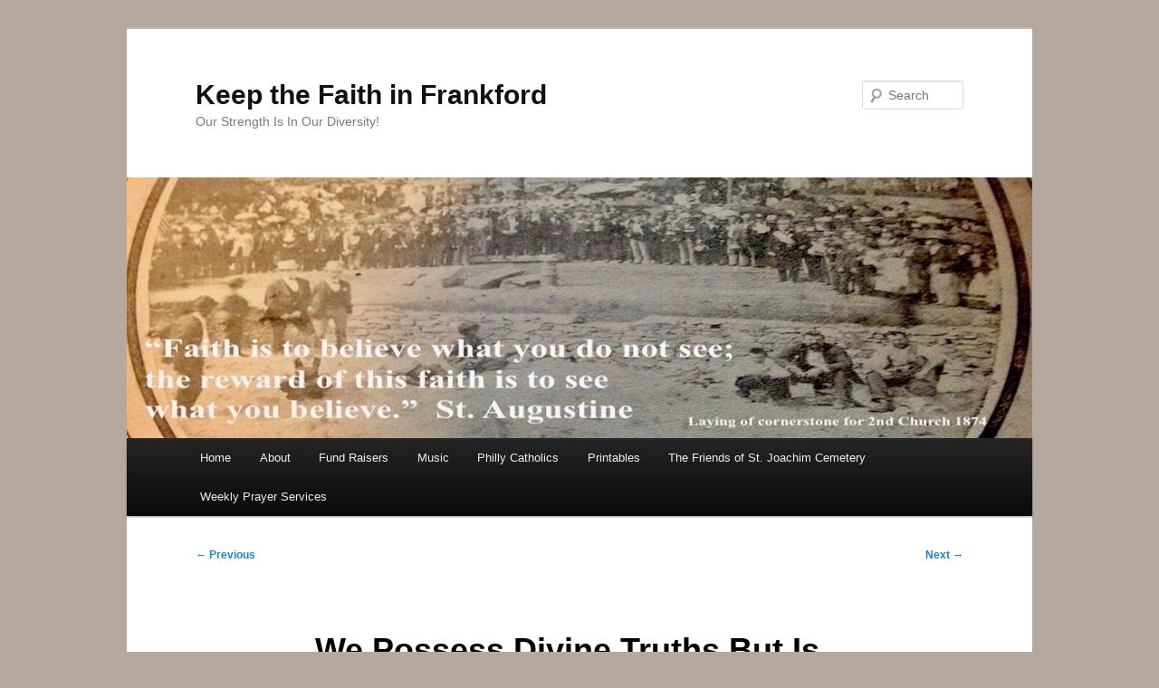

--- FILE ---
content_type: text/html; charset=UTF-8
request_url: https://keepthefaithinfrankford.org/2015/09/05/we-possess-divine-truths-but-is-our-hierarchy-listening-to-our-human-truths-too/
body_size: 10397
content:
<!DOCTYPE html>
<html lang="en-US">
<head>
<meta charset="UTF-8" />
<meta name="viewport" content="width=device-width, initial-scale=1.0" />
<title>
We Possess Divine Truths But Is Our Hierarchy Listening To Our Human Truths, Too? | Keep the Faith in Frankford	</title>
<link rel="profile" href="https://gmpg.org/xfn/11" />
<link rel="stylesheet" type="text/css" media="all" href="https://keepthefaithinfrankford.org/wp-content/themes/twentyeleven/style.css?ver=20251202" />
<link rel="pingback" href="https://keepthefaithinfrankford.org/xmlrpc.php">
<meta name='robots' content='max-image-preview:large' />
	<style>img:is([sizes="auto" i], [sizes^="auto," i]) { contain-intrinsic-size: 3000px 1500px }</style>
	<link rel="alternate" type="application/rss+xml" title="Keep the Faith in Frankford &raquo; Feed" href="https://keepthefaithinfrankford.org/feed/" />
<link rel="alternate" type="application/rss+xml" title="Keep the Faith in Frankford &raquo; Comments Feed" href="https://keepthefaithinfrankford.org/comments/feed/" />
<script type="text/javascript">
/* <![CDATA[ */
window._wpemojiSettings = {"baseUrl":"https:\/\/s.w.org\/images\/core\/emoji\/16.0.1\/72x72\/","ext":".png","svgUrl":"https:\/\/s.w.org\/images\/core\/emoji\/16.0.1\/svg\/","svgExt":".svg","source":{"concatemoji":"https:\/\/keepthefaithinfrankford.org\/wp-includes\/js\/wp-emoji-release.min.js?ver=6.8.3"}};
/*! This file is auto-generated */
!function(s,n){var o,i,e;function c(e){try{var t={supportTests:e,timestamp:(new Date).valueOf()};sessionStorage.setItem(o,JSON.stringify(t))}catch(e){}}function p(e,t,n){e.clearRect(0,0,e.canvas.width,e.canvas.height),e.fillText(t,0,0);var t=new Uint32Array(e.getImageData(0,0,e.canvas.width,e.canvas.height).data),a=(e.clearRect(0,0,e.canvas.width,e.canvas.height),e.fillText(n,0,0),new Uint32Array(e.getImageData(0,0,e.canvas.width,e.canvas.height).data));return t.every(function(e,t){return e===a[t]})}function u(e,t){e.clearRect(0,0,e.canvas.width,e.canvas.height),e.fillText(t,0,0);for(var n=e.getImageData(16,16,1,1),a=0;a<n.data.length;a++)if(0!==n.data[a])return!1;return!0}function f(e,t,n,a){switch(t){case"flag":return n(e,"\ud83c\udff3\ufe0f\u200d\u26a7\ufe0f","\ud83c\udff3\ufe0f\u200b\u26a7\ufe0f")?!1:!n(e,"\ud83c\udde8\ud83c\uddf6","\ud83c\udde8\u200b\ud83c\uddf6")&&!n(e,"\ud83c\udff4\udb40\udc67\udb40\udc62\udb40\udc65\udb40\udc6e\udb40\udc67\udb40\udc7f","\ud83c\udff4\u200b\udb40\udc67\u200b\udb40\udc62\u200b\udb40\udc65\u200b\udb40\udc6e\u200b\udb40\udc67\u200b\udb40\udc7f");case"emoji":return!a(e,"\ud83e\udedf")}return!1}function g(e,t,n,a){var r="undefined"!=typeof WorkerGlobalScope&&self instanceof WorkerGlobalScope?new OffscreenCanvas(300,150):s.createElement("canvas"),o=r.getContext("2d",{willReadFrequently:!0}),i=(o.textBaseline="top",o.font="600 32px Arial",{});return e.forEach(function(e){i[e]=t(o,e,n,a)}),i}function t(e){var t=s.createElement("script");t.src=e,t.defer=!0,s.head.appendChild(t)}"undefined"!=typeof Promise&&(o="wpEmojiSettingsSupports",i=["flag","emoji"],n.supports={everything:!0,everythingExceptFlag:!0},e=new Promise(function(e){s.addEventListener("DOMContentLoaded",e,{once:!0})}),new Promise(function(t){var n=function(){try{var e=JSON.parse(sessionStorage.getItem(o));if("object"==typeof e&&"number"==typeof e.timestamp&&(new Date).valueOf()<e.timestamp+604800&&"object"==typeof e.supportTests)return e.supportTests}catch(e){}return null}();if(!n){if("undefined"!=typeof Worker&&"undefined"!=typeof OffscreenCanvas&&"undefined"!=typeof URL&&URL.createObjectURL&&"undefined"!=typeof Blob)try{var e="postMessage("+g.toString()+"("+[JSON.stringify(i),f.toString(),p.toString(),u.toString()].join(",")+"));",a=new Blob([e],{type:"text/javascript"}),r=new Worker(URL.createObjectURL(a),{name:"wpTestEmojiSupports"});return void(r.onmessage=function(e){c(n=e.data),r.terminate(),t(n)})}catch(e){}c(n=g(i,f,p,u))}t(n)}).then(function(e){for(var t in e)n.supports[t]=e[t],n.supports.everything=n.supports.everything&&n.supports[t],"flag"!==t&&(n.supports.everythingExceptFlag=n.supports.everythingExceptFlag&&n.supports[t]);n.supports.everythingExceptFlag=n.supports.everythingExceptFlag&&!n.supports.flag,n.DOMReady=!1,n.readyCallback=function(){n.DOMReady=!0}}).then(function(){return e}).then(function(){var e;n.supports.everything||(n.readyCallback(),(e=n.source||{}).concatemoji?t(e.concatemoji):e.wpemoji&&e.twemoji&&(t(e.twemoji),t(e.wpemoji)))}))}((window,document),window._wpemojiSettings);
/* ]]> */
</script>
<style id='wp-emoji-styles-inline-css' type='text/css'>

	img.wp-smiley, img.emoji {
		display: inline !important;
		border: none !important;
		box-shadow: none !important;
		height: 1em !important;
		width: 1em !important;
		margin: 0 0.07em !important;
		vertical-align: -0.1em !important;
		background: none !important;
		padding: 0 !important;
	}
</style>
<link rel='stylesheet' id='wp-block-library-css' href='https://keepthefaithinfrankford.org/wp-includes/css/dist/block-library/style.min.css?ver=6.8.3' type='text/css' media='all' />
<style id='wp-block-library-theme-inline-css' type='text/css'>
.wp-block-audio :where(figcaption){color:#555;font-size:13px;text-align:center}.is-dark-theme .wp-block-audio :where(figcaption){color:#ffffffa6}.wp-block-audio{margin:0 0 1em}.wp-block-code{border:1px solid #ccc;border-radius:4px;font-family:Menlo,Consolas,monaco,monospace;padding:.8em 1em}.wp-block-embed :where(figcaption){color:#555;font-size:13px;text-align:center}.is-dark-theme .wp-block-embed :where(figcaption){color:#ffffffa6}.wp-block-embed{margin:0 0 1em}.blocks-gallery-caption{color:#555;font-size:13px;text-align:center}.is-dark-theme .blocks-gallery-caption{color:#ffffffa6}:root :where(.wp-block-image figcaption){color:#555;font-size:13px;text-align:center}.is-dark-theme :root :where(.wp-block-image figcaption){color:#ffffffa6}.wp-block-image{margin:0 0 1em}.wp-block-pullquote{border-bottom:4px solid;border-top:4px solid;color:currentColor;margin-bottom:1.75em}.wp-block-pullquote cite,.wp-block-pullquote footer,.wp-block-pullquote__citation{color:currentColor;font-size:.8125em;font-style:normal;text-transform:uppercase}.wp-block-quote{border-left:.25em solid;margin:0 0 1.75em;padding-left:1em}.wp-block-quote cite,.wp-block-quote footer{color:currentColor;font-size:.8125em;font-style:normal;position:relative}.wp-block-quote:where(.has-text-align-right){border-left:none;border-right:.25em solid;padding-left:0;padding-right:1em}.wp-block-quote:where(.has-text-align-center){border:none;padding-left:0}.wp-block-quote.is-large,.wp-block-quote.is-style-large,.wp-block-quote:where(.is-style-plain){border:none}.wp-block-search .wp-block-search__label{font-weight:700}.wp-block-search__button{border:1px solid #ccc;padding:.375em .625em}:where(.wp-block-group.has-background){padding:1.25em 2.375em}.wp-block-separator.has-css-opacity{opacity:.4}.wp-block-separator{border:none;border-bottom:2px solid;margin-left:auto;margin-right:auto}.wp-block-separator.has-alpha-channel-opacity{opacity:1}.wp-block-separator:not(.is-style-wide):not(.is-style-dots){width:100px}.wp-block-separator.has-background:not(.is-style-dots){border-bottom:none;height:1px}.wp-block-separator.has-background:not(.is-style-wide):not(.is-style-dots){height:2px}.wp-block-table{margin:0 0 1em}.wp-block-table td,.wp-block-table th{word-break:normal}.wp-block-table :where(figcaption){color:#555;font-size:13px;text-align:center}.is-dark-theme .wp-block-table :where(figcaption){color:#ffffffa6}.wp-block-video :where(figcaption){color:#555;font-size:13px;text-align:center}.is-dark-theme .wp-block-video :where(figcaption){color:#ffffffa6}.wp-block-video{margin:0 0 1em}:root :where(.wp-block-template-part.has-background){margin-bottom:0;margin-top:0;padding:1.25em 2.375em}
</style>
<style id='classic-theme-styles-inline-css' type='text/css'>
/*! This file is auto-generated */
.wp-block-button__link{color:#fff;background-color:#32373c;border-radius:9999px;box-shadow:none;text-decoration:none;padding:calc(.667em + 2px) calc(1.333em + 2px);font-size:1.125em}.wp-block-file__button{background:#32373c;color:#fff;text-decoration:none}
</style>
<style id='global-styles-inline-css' type='text/css'>
:root{--wp--preset--aspect-ratio--square: 1;--wp--preset--aspect-ratio--4-3: 4/3;--wp--preset--aspect-ratio--3-4: 3/4;--wp--preset--aspect-ratio--3-2: 3/2;--wp--preset--aspect-ratio--2-3: 2/3;--wp--preset--aspect-ratio--16-9: 16/9;--wp--preset--aspect-ratio--9-16: 9/16;--wp--preset--color--black: #000;--wp--preset--color--cyan-bluish-gray: #abb8c3;--wp--preset--color--white: #fff;--wp--preset--color--pale-pink: #f78da7;--wp--preset--color--vivid-red: #cf2e2e;--wp--preset--color--luminous-vivid-orange: #ff6900;--wp--preset--color--luminous-vivid-amber: #fcb900;--wp--preset--color--light-green-cyan: #7bdcb5;--wp--preset--color--vivid-green-cyan: #00d084;--wp--preset--color--pale-cyan-blue: #8ed1fc;--wp--preset--color--vivid-cyan-blue: #0693e3;--wp--preset--color--vivid-purple: #9b51e0;--wp--preset--color--blue: #1982d1;--wp--preset--color--dark-gray: #373737;--wp--preset--color--medium-gray: #666;--wp--preset--color--light-gray: #e2e2e2;--wp--preset--gradient--vivid-cyan-blue-to-vivid-purple: linear-gradient(135deg,rgba(6,147,227,1) 0%,rgb(155,81,224) 100%);--wp--preset--gradient--light-green-cyan-to-vivid-green-cyan: linear-gradient(135deg,rgb(122,220,180) 0%,rgb(0,208,130) 100%);--wp--preset--gradient--luminous-vivid-amber-to-luminous-vivid-orange: linear-gradient(135deg,rgba(252,185,0,1) 0%,rgba(255,105,0,1) 100%);--wp--preset--gradient--luminous-vivid-orange-to-vivid-red: linear-gradient(135deg,rgba(255,105,0,1) 0%,rgb(207,46,46) 100%);--wp--preset--gradient--very-light-gray-to-cyan-bluish-gray: linear-gradient(135deg,rgb(238,238,238) 0%,rgb(169,184,195) 100%);--wp--preset--gradient--cool-to-warm-spectrum: linear-gradient(135deg,rgb(74,234,220) 0%,rgb(151,120,209) 20%,rgb(207,42,186) 40%,rgb(238,44,130) 60%,rgb(251,105,98) 80%,rgb(254,248,76) 100%);--wp--preset--gradient--blush-light-purple: linear-gradient(135deg,rgb(255,206,236) 0%,rgb(152,150,240) 100%);--wp--preset--gradient--blush-bordeaux: linear-gradient(135deg,rgb(254,205,165) 0%,rgb(254,45,45) 50%,rgb(107,0,62) 100%);--wp--preset--gradient--luminous-dusk: linear-gradient(135deg,rgb(255,203,112) 0%,rgb(199,81,192) 50%,rgb(65,88,208) 100%);--wp--preset--gradient--pale-ocean: linear-gradient(135deg,rgb(255,245,203) 0%,rgb(182,227,212) 50%,rgb(51,167,181) 100%);--wp--preset--gradient--electric-grass: linear-gradient(135deg,rgb(202,248,128) 0%,rgb(113,206,126) 100%);--wp--preset--gradient--midnight: linear-gradient(135deg,rgb(2,3,129) 0%,rgb(40,116,252) 100%);--wp--preset--font-size--small: 13px;--wp--preset--font-size--medium: 20px;--wp--preset--font-size--large: 36px;--wp--preset--font-size--x-large: 42px;--wp--preset--spacing--20: 0.44rem;--wp--preset--spacing--30: 0.67rem;--wp--preset--spacing--40: 1rem;--wp--preset--spacing--50: 1.5rem;--wp--preset--spacing--60: 2.25rem;--wp--preset--spacing--70: 3.38rem;--wp--preset--spacing--80: 5.06rem;--wp--preset--shadow--natural: 6px 6px 9px rgba(0, 0, 0, 0.2);--wp--preset--shadow--deep: 12px 12px 50px rgba(0, 0, 0, 0.4);--wp--preset--shadow--sharp: 6px 6px 0px rgba(0, 0, 0, 0.2);--wp--preset--shadow--outlined: 6px 6px 0px -3px rgba(255, 255, 255, 1), 6px 6px rgba(0, 0, 0, 1);--wp--preset--shadow--crisp: 6px 6px 0px rgba(0, 0, 0, 1);}:where(.is-layout-flex){gap: 0.5em;}:where(.is-layout-grid){gap: 0.5em;}body .is-layout-flex{display: flex;}.is-layout-flex{flex-wrap: wrap;align-items: center;}.is-layout-flex > :is(*, div){margin: 0;}body .is-layout-grid{display: grid;}.is-layout-grid > :is(*, div){margin: 0;}:where(.wp-block-columns.is-layout-flex){gap: 2em;}:where(.wp-block-columns.is-layout-grid){gap: 2em;}:where(.wp-block-post-template.is-layout-flex){gap: 1.25em;}:where(.wp-block-post-template.is-layout-grid){gap: 1.25em;}.has-black-color{color: var(--wp--preset--color--black) !important;}.has-cyan-bluish-gray-color{color: var(--wp--preset--color--cyan-bluish-gray) !important;}.has-white-color{color: var(--wp--preset--color--white) !important;}.has-pale-pink-color{color: var(--wp--preset--color--pale-pink) !important;}.has-vivid-red-color{color: var(--wp--preset--color--vivid-red) !important;}.has-luminous-vivid-orange-color{color: var(--wp--preset--color--luminous-vivid-orange) !important;}.has-luminous-vivid-amber-color{color: var(--wp--preset--color--luminous-vivid-amber) !important;}.has-light-green-cyan-color{color: var(--wp--preset--color--light-green-cyan) !important;}.has-vivid-green-cyan-color{color: var(--wp--preset--color--vivid-green-cyan) !important;}.has-pale-cyan-blue-color{color: var(--wp--preset--color--pale-cyan-blue) !important;}.has-vivid-cyan-blue-color{color: var(--wp--preset--color--vivid-cyan-blue) !important;}.has-vivid-purple-color{color: var(--wp--preset--color--vivid-purple) !important;}.has-black-background-color{background-color: var(--wp--preset--color--black) !important;}.has-cyan-bluish-gray-background-color{background-color: var(--wp--preset--color--cyan-bluish-gray) !important;}.has-white-background-color{background-color: var(--wp--preset--color--white) !important;}.has-pale-pink-background-color{background-color: var(--wp--preset--color--pale-pink) !important;}.has-vivid-red-background-color{background-color: var(--wp--preset--color--vivid-red) !important;}.has-luminous-vivid-orange-background-color{background-color: var(--wp--preset--color--luminous-vivid-orange) !important;}.has-luminous-vivid-amber-background-color{background-color: var(--wp--preset--color--luminous-vivid-amber) !important;}.has-light-green-cyan-background-color{background-color: var(--wp--preset--color--light-green-cyan) !important;}.has-vivid-green-cyan-background-color{background-color: var(--wp--preset--color--vivid-green-cyan) !important;}.has-pale-cyan-blue-background-color{background-color: var(--wp--preset--color--pale-cyan-blue) !important;}.has-vivid-cyan-blue-background-color{background-color: var(--wp--preset--color--vivid-cyan-blue) !important;}.has-vivid-purple-background-color{background-color: var(--wp--preset--color--vivid-purple) !important;}.has-black-border-color{border-color: var(--wp--preset--color--black) !important;}.has-cyan-bluish-gray-border-color{border-color: var(--wp--preset--color--cyan-bluish-gray) !important;}.has-white-border-color{border-color: var(--wp--preset--color--white) !important;}.has-pale-pink-border-color{border-color: var(--wp--preset--color--pale-pink) !important;}.has-vivid-red-border-color{border-color: var(--wp--preset--color--vivid-red) !important;}.has-luminous-vivid-orange-border-color{border-color: var(--wp--preset--color--luminous-vivid-orange) !important;}.has-luminous-vivid-amber-border-color{border-color: var(--wp--preset--color--luminous-vivid-amber) !important;}.has-light-green-cyan-border-color{border-color: var(--wp--preset--color--light-green-cyan) !important;}.has-vivid-green-cyan-border-color{border-color: var(--wp--preset--color--vivid-green-cyan) !important;}.has-pale-cyan-blue-border-color{border-color: var(--wp--preset--color--pale-cyan-blue) !important;}.has-vivid-cyan-blue-border-color{border-color: var(--wp--preset--color--vivid-cyan-blue) !important;}.has-vivid-purple-border-color{border-color: var(--wp--preset--color--vivid-purple) !important;}.has-vivid-cyan-blue-to-vivid-purple-gradient-background{background: var(--wp--preset--gradient--vivid-cyan-blue-to-vivid-purple) !important;}.has-light-green-cyan-to-vivid-green-cyan-gradient-background{background: var(--wp--preset--gradient--light-green-cyan-to-vivid-green-cyan) !important;}.has-luminous-vivid-amber-to-luminous-vivid-orange-gradient-background{background: var(--wp--preset--gradient--luminous-vivid-amber-to-luminous-vivid-orange) !important;}.has-luminous-vivid-orange-to-vivid-red-gradient-background{background: var(--wp--preset--gradient--luminous-vivid-orange-to-vivid-red) !important;}.has-very-light-gray-to-cyan-bluish-gray-gradient-background{background: var(--wp--preset--gradient--very-light-gray-to-cyan-bluish-gray) !important;}.has-cool-to-warm-spectrum-gradient-background{background: var(--wp--preset--gradient--cool-to-warm-spectrum) !important;}.has-blush-light-purple-gradient-background{background: var(--wp--preset--gradient--blush-light-purple) !important;}.has-blush-bordeaux-gradient-background{background: var(--wp--preset--gradient--blush-bordeaux) !important;}.has-luminous-dusk-gradient-background{background: var(--wp--preset--gradient--luminous-dusk) !important;}.has-pale-ocean-gradient-background{background: var(--wp--preset--gradient--pale-ocean) !important;}.has-electric-grass-gradient-background{background: var(--wp--preset--gradient--electric-grass) !important;}.has-midnight-gradient-background{background: var(--wp--preset--gradient--midnight) !important;}.has-small-font-size{font-size: var(--wp--preset--font-size--small) !important;}.has-medium-font-size{font-size: var(--wp--preset--font-size--medium) !important;}.has-large-font-size{font-size: var(--wp--preset--font-size--large) !important;}.has-x-large-font-size{font-size: var(--wp--preset--font-size--x-large) !important;}
:where(.wp-block-post-template.is-layout-flex){gap: 1.25em;}:where(.wp-block-post-template.is-layout-grid){gap: 1.25em;}
:where(.wp-block-columns.is-layout-flex){gap: 2em;}:where(.wp-block-columns.is-layout-grid){gap: 2em;}
:root :where(.wp-block-pullquote){font-size: 1.5em;line-height: 1.6;}
</style>
<link rel='stylesheet' id='wp-components-css' href='https://keepthefaithinfrankford.org/wp-includes/css/dist/components/style.min.css?ver=6.8.3' type='text/css' media='all' />
<link rel='stylesheet' id='godaddy-styles-css' href='https://keepthefaithinfrankford.org/wp-content/mu-plugins/vendor/wpex/godaddy-launch/includes/Dependencies/GoDaddy/Styles/build/latest.css?ver=2.0.2' type='text/css' media='all' />
<link rel='stylesheet' id='twentyeleven-block-style-css' href='https://keepthefaithinfrankford.org/wp-content/themes/twentyeleven/blocks.css?ver=20240703' type='text/css' media='all' />
<script type="text/javascript" src="https://keepthefaithinfrankford.org/wp-includes/js/jquery/jquery.min.js?ver=3.7.1" id="jquery-core-js"></script>
<script type="text/javascript" src="https://keepthefaithinfrankford.org/wp-includes/js/jquery/jquery-migrate.min.js?ver=3.4.1" id="jquery-migrate-js"></script>
<link rel="https://api.w.org/" href="https://keepthefaithinfrankford.org/wp-json/" /><link rel="alternate" title="JSON" type="application/json" href="https://keepthefaithinfrankford.org/wp-json/wp/v2/posts/738" /><link rel="EditURI" type="application/rsd+xml" title="RSD" href="https://keepthefaithinfrankford.org/xmlrpc.php?rsd" />
<meta name="generator" content="WordPress 6.8.3" />
<link rel="canonical" href="https://keepthefaithinfrankford.org/2015/09/05/we-possess-divine-truths-but-is-our-hierarchy-listening-to-our-human-truths-too/" />
<link rel='shortlink' href='https://keepthefaithinfrankford.org/?p=738' />
<link rel="alternate" title="oEmbed (JSON)" type="application/json+oembed" href="https://keepthefaithinfrankford.org/wp-json/oembed/1.0/embed?url=https%3A%2F%2Fkeepthefaithinfrankford.org%2F2015%2F09%2F05%2Fwe-possess-divine-truths-but-is-our-hierarchy-listening-to-our-human-truths-too%2F" />
<link rel="alternate" title="oEmbed (XML)" type="text/xml+oembed" href="https://keepthefaithinfrankford.org/wp-json/oembed/1.0/embed?url=https%3A%2F%2Fkeepthefaithinfrankford.org%2F2015%2F09%2F05%2Fwe-possess-divine-truths-but-is-our-hierarchy-listening-to-our-human-truths-too%2F&#038;format=xml" />
<style type="text/css" id="custom-background-css">
body.custom-background { background-color: #b5a99f; }
</style>
	</head>

<body class="wp-singular post-template-default single single-post postid-738 single-format-image custom-background wp-embed-responsive wp-theme-twentyeleven singular two-column right-sidebar">
<div class="skip-link"><a class="assistive-text" href="#content">Skip to primary content</a></div><div id="page" class="hfeed">
	<header id="branding">
			<hgroup>
									<h1 id="site-title"><span><a href="https://keepthefaithinfrankford.org/" rel="home" >Keep the Faith in Frankford</a></span></h1>
										<h2 id="site-description">Our Strength Is In Our Diversity!</h2>
							</hgroup>

						<a href="https://keepthefaithinfrankford.org/" rel="home" >
				<img src="https://keepthefaithinfrankford.org/wp-content/uploads/2021/01/1874.jpg" width="1000" height="288" alt="Keep the Faith in Frankford" srcset="https://keepthefaithinfrankford.org/wp-content/uploads/2021/01/1874.jpg 1000w, https://keepthefaithinfrankford.org/wp-content/uploads/2021/01/1874-300x86.jpg 300w, https://keepthefaithinfrankford.org/wp-content/uploads/2021/01/1874-768x221.jpg 768w, https://keepthefaithinfrankford.org/wp-content/uploads/2021/01/1874-500x144.jpg 500w" sizes="(max-width: 1000px) 100vw, 1000px" decoding="async" fetchpriority="high" />			</a>
			
									<form method="get" id="searchform" action="https://keepthefaithinfrankford.org/">
		<label for="s" class="assistive-text">Search</label>
		<input type="text" class="field" name="s" id="s" placeholder="Search" />
		<input type="submit" class="submit" name="submit" id="searchsubmit" value="Search" />
	</form>
			
			<nav id="access">
				<h3 class="assistive-text">Main menu</h3>
				<div class="menu"><ul>
<li ><a href="https://keepthefaithinfrankford.org/">Home</a></li><li class="page_item page-item-172"><a href="https://keepthefaithinfrankford.org/about/">About</a></li>
<li class="page_item page-item-391"><a href="https://keepthefaithinfrankford.org/fund-raisers/">Fund Raisers</a></li>
<li class="page_item page-item-362"><a href="https://keepthefaithinfrankford.org/music/">Music</a></li>
<li class="page_item page-item-468"><a href="https://keepthefaithinfrankford.org/philly-catholics/">Philly Catholics</a></li>
<li class="page_item page-item-25"><a href="https://keepthefaithinfrankford.org/printables/">Printables</a></li>
<li class="page_item page-item-946"><a href="https://keepthefaithinfrankford.org/the-friends-of-st-joachim-cemetery/">The Friends of St. Joachim Cemetery</a></li>
<li class="page_item page-item-308"><a href="https://keepthefaithinfrankford.org/prayer-service/">Weekly Prayer Services</a></li>
</ul></div>
			</nav><!-- #access -->
	</header><!-- #branding -->


	<div id="main">

		<div id="primary">
			<div id="content" role="main">

				
					<nav id="nav-single">
						<h3 class="assistive-text">Post navigation</h3>
						<span class="nav-previous"><a href="https://keepthefaithinfrankford.org/2015/07/30/humility-rocks-jack-hohenstein/" rel="prev"><span class="meta-nav">&larr;</span> Previous</a></span>
						<span class="nav-next"><a href="https://keepthefaithinfrankford.org/2015/09/06/are-you-up-for-the-pope-up-at-globe-dyeworks/" rel="next">Next <span class="meta-nav">&rarr;</span></a></span>
					</nav><!-- #nav-single -->

					
<article id="post-738" class="post-738 post type-post status-publish format-image hentry category-apostolic-nunciature category-archbishop-chaput category-archdiocese-of-philadelphia category-church-2 category-demonstrating category-dining-with-dignity category-evangelization-2 category-faith-2 category-frankford category-holy-innocents category-keep-the-faith-in-frankford category-laity-2 category-mass category-mater-dolorosa category-media-coverage category-parish-pastoral-process category-pope-francis-i category-prayer category-rebuilding-the-parish category-religion category-st-joachim-appeal category-st-joachim category-transition-team tag-archbishop-chaput tag-archdiocese tag-archdiocese-of-philadelphia tag-area-pastoral-planning-process tag-catholic tag-catholic-church tag-church tag-common-ground tag-debt tag-evangelization tag-faith tag-father-higgins tag-feeding-the-hungry tag-frankford tag-laity tag-mater-dolorosa tag-money tag-northeast-philadelphia tag-oblates-of-st-francis-de-sales tag-parish-pastoral-process tag-pastor tag-pastors tag-philadelphia tag-philly tag-pope-francis tag-priest tag-saint-joachim tag-st-joachim tag-vatican-appeal post_format-post-format-image">
	<header class="entry-header">
		<h1 class="entry-title">We Possess Divine Truths But Is Our Hierarchy Listening To Our Human Truths, Too?</h1>

				<div class="entry-meta">
			<span class="sep">Posted on </span><a href="https://keepthefaithinfrankford.org/2015/09/05/we-possess-divine-truths-but-is-our-hierarchy-listening-to-our-human-truths-too/" title="" rel="bookmark"><time class="entry-date" datetime="2015-09-05T21:04:57+00:00"></time></a><span class="by-author"> <span class="sep"> by </span> <span class="author vcard"><a class="url fn n" href="https://keepthefaithinfrankford.org/author/admin/" title="View all posts by Pat Smiley" rel="author">Pat Smiley</a></span></span>		</div><!-- .entry-meta -->
			</header><!-- .entry-header -->

	<div class="entry-content">
		<p>Satan may be a<img decoding="async" class="alignleft size-medium wp-image-741" src="https://keepthefaithinfrankford.org/wp-content/uploads/2015/09/Time-with-God-257x300.jpg" alt="Time with God" width="257" height="300" srcset="https://keepthefaithinfrankford.org/wp-content/uploads/2015/09/Time-with-God-257x300.jpg 257w, https://keepthefaithinfrankford.org/wp-content/uploads/2015/09/Time-with-God.jpg 480w" sizes="(max-width: 257px) 100vw, 257px" />foot but it took me at least 30 minutes to troubleshoot why the Fox 29 News video wasn&#8217;t playing. For you tech types, was it the embed code? Was it a problem with WordPress? No, it was as simple as the &#8220;Play&#8221; button is overtop the white cloud on the left. Who knew? Now you do and, hopefully, you&#8217;ll take the time to view it. <strong>Give the first movie a moment to start.</strong> Also, therein lies the answer to all of our problems &#8211; with God, high above the clouds and that&#8217;s where we need to direct our attentions so that we can make a difference in this earthly world here below.</p>
<p>Deacon Phil Geliebter of St. Mark&#8217;s Church is a sharing guy and I had just read one of his inspirations today and thought it was perfect for right here. Thanks, Deacon Phil! I also used it for our 8 AM Prayer Service Announcement outside St. Joachim tomorrow morning.</p>
<p>The title of this blog post came to mind because, as Catholics, we do have many beliefs that we consider to also be truths of the Church. Much like our Declaration of Independence has certain truths that our country is based on. But there is a problem &#8211; our church hierarchy is spending so much time trying to counteract the voice of the laity when this time and effort could be so better spent in us listening to each other and finding a way to solve the urgent issues of today&#8217;s church. As you know, our efforts were featured in the September issue of <em>Philadelphia Magazine</em> in the Bob Huber article titled, <em><a href="http://www.phillymag.com/articles/archbishop-chaput-pope-francis-philadelphia/" target="_blank">&#8220;Archbishop Charles Chaput: The Hardliner&#8221;</a>. </em>As the Archdiocese was aware of this impending article, Father Higgins is interviewed to counteract us. And so it goes! So, we give you both versions of the story. Please watch both videos! Our churches depend on you being informed!</p>
<p>Last night on Fox 29 this segment aired about Holy Innocents and about many of us. Keep the Faith in Frankford continues to, as my Aunt Pearl would say, &#8220;Speak the truth&#8221; and try to get justice not only for the closed churches in Frankford but for all closed churches in the Archdiocese of Philadelphia.</p>
<p><iframe src="http://up.anv.bz/latest/anvload.html?key=[base64]" width="640" height="360" frameborder="0" scrolling="no" allowfullscreen="allowfullscreen"></iframe></p>
<p>Rather than writing a long explanation of our response to this report, I make a video, too, which I hope you&#8217;ll take the time to watch. We would love to hear your &#8220;truths&#8221;, too! We are brothers and sisters in the one Jesus Christ, who can unite us all!</p>
<p><iframe loading="lazy" src="https://www.youtube.com/embed/S_WslTZT2PQ" width="560" height="315" frameborder="0" allowfullscreen="allowfullscreen"></iframe></p>
			</div><!-- .entry-content -->

	<footer class="entry-meta">
		This entry was posted in <a href="https://keepthefaithinfrankford.org/category/apostolic-nunciature/" rel="category tag">Apostolic Nunciature</a>, <a href="https://keepthefaithinfrankford.org/category/archbishop-chaput/" rel="category tag">Archbishop Chaput</a>, <a href="https://keepthefaithinfrankford.org/category/archdiocese-of-philadelphia/" rel="category tag">Archdiocese of Philadelphia</a>, <a href="https://keepthefaithinfrankford.org/category/church-2/" rel="category tag">Church</a>, <a href="https://keepthefaithinfrankford.org/category/demonstrating/" rel="category tag">Demonstrating</a>, <a href="https://keepthefaithinfrankford.org/category/dining-with-dignity/" rel="category tag">Dining with Dignity</a>, <a href="https://keepthefaithinfrankford.org/category/evangelization-2/" rel="category tag">Evangelization</a>, <a href="https://keepthefaithinfrankford.org/category/faith-2/" rel="category tag">Faith</a>, <a href="https://keepthefaithinfrankford.org/category/frankford/" rel="category tag">Frankford</a>, <a href="https://keepthefaithinfrankford.org/category/holy-innocents/" rel="category tag">Holy Innocents</a>, <a href="https://keepthefaithinfrankford.org/category/keep-the-faith-in-frankford/" rel="category tag">Keep the Faith in Frankford</a>, <a href="https://keepthefaithinfrankford.org/category/laity-2/" rel="category tag">Laity</a>, <a href="https://keepthefaithinfrankford.org/category/mass/" rel="category tag">Mass</a>, <a href="https://keepthefaithinfrankford.org/category/mater-dolorosa/" rel="category tag">Mater Dolorosa</a>, <a href="https://keepthefaithinfrankford.org/category/media-coverage/" rel="category tag">Media Coverage</a>, <a href="https://keepthefaithinfrankford.org/category/parish-pastoral-process/" rel="category tag">Parish Pastoral Process</a>, <a href="https://keepthefaithinfrankford.org/category/pope-francis-i/" rel="category tag">Pope Francis I</a>, <a href="https://keepthefaithinfrankford.org/category/prayer/" rel="category tag">Prayer</a>, <a href="https://keepthefaithinfrankford.org/category/rebuilding-the-parish/" rel="category tag">Rebuilding the Parish</a>, <a href="https://keepthefaithinfrankford.org/category/religion/" rel="category tag">Religion</a>, <a href="https://keepthefaithinfrankford.org/category/st-joachim-appeal/" rel="category tag">St Joachim Appeal</a>, <a href="https://keepthefaithinfrankford.org/category/st-joachim/" rel="category tag">St. Joachim</a>, <a href="https://keepthefaithinfrankford.org/category/transition-team/" rel="category tag">Transition Team</a> and tagged <a href="https://keepthefaithinfrankford.org/tag/archbishop-chaput/" rel="tag">Archbishop Chaput</a>, <a href="https://keepthefaithinfrankford.org/tag/archdiocese/" rel="tag">archdiocese</a>, <a href="https://keepthefaithinfrankford.org/tag/archdiocese-of-philadelphia/" rel="tag">Archdiocese of Philadelphia</a>, <a href="https://keepthefaithinfrankford.org/tag/area-pastoral-planning-process/" rel="tag">Area Pastoral Planning Process</a>, <a href="https://keepthefaithinfrankford.org/tag/catholic/" rel="tag">Catholic</a>, <a href="https://keepthefaithinfrankford.org/tag/catholic-church/" rel="tag">Catholic Church</a>, <a href="https://keepthefaithinfrankford.org/tag/church/" rel="tag">church</a>, <a href="https://keepthefaithinfrankford.org/tag/common-ground/" rel="tag">common ground</a>, <a href="https://keepthefaithinfrankford.org/tag/debt/" rel="tag">debt</a>, <a href="https://keepthefaithinfrankford.org/tag/evangelization/" rel="tag">evangelization</a>, <a href="https://keepthefaithinfrankford.org/tag/faith/" rel="tag">faith</a>, <a href="https://keepthefaithinfrankford.org/tag/father-higgins/" rel="tag">Father Higgins</a>, <a href="https://keepthefaithinfrankford.org/tag/feeding-the-hungry/" rel="tag">feeding the hungry</a>, <a href="https://keepthefaithinfrankford.org/tag/frankford/" rel="tag">Frankford</a>, <a href="https://keepthefaithinfrankford.org/tag/laity/" rel="tag">laity</a>, <a href="https://keepthefaithinfrankford.org/tag/mater-dolorosa/" rel="tag">Mater Dolorosa</a>, <a href="https://keepthefaithinfrankford.org/tag/money/" rel="tag">money</a>, <a href="https://keepthefaithinfrankford.org/tag/northeast-philadelphia/" rel="tag">Northeast Philadelphia</a>, <a href="https://keepthefaithinfrankford.org/tag/oblates-of-st-francis-de-sales/" rel="tag">Oblates of St. Francis de Sales</a>, <a href="https://keepthefaithinfrankford.org/tag/parish-pastoral-process/" rel="tag">Parish Pastoral Process</a>, <a href="https://keepthefaithinfrankford.org/tag/pastor/" rel="tag">pastor</a>, <a href="https://keepthefaithinfrankford.org/tag/pastors/" rel="tag">pastors</a>, <a href="https://keepthefaithinfrankford.org/tag/philadelphia/" rel="tag">Philadelphia</a>, <a href="https://keepthefaithinfrankford.org/tag/philly/" rel="tag">Philly</a>, <a href="https://keepthefaithinfrankford.org/tag/pope-francis/" rel="tag">Pope Francis</a>, <a href="https://keepthefaithinfrankford.org/tag/priest/" rel="tag">priest</a>, <a href="https://keepthefaithinfrankford.org/tag/saint-joachim/" rel="tag">Saint Joachim</a>, <a href="https://keepthefaithinfrankford.org/tag/st-joachim/" rel="tag">St. Joachim</a>, <a href="https://keepthefaithinfrankford.org/tag/vatican-appeal/" rel="tag">Vatican appeal</a> by <a href="https://keepthefaithinfrankford.org/author/admin/">Pat Smiley</a>. Bookmark the <a href="https://keepthefaithinfrankford.org/2015/09/05/we-possess-divine-truths-but-is-our-hierarchy-listening-to-our-human-truths-too/" title="Permalink to We Possess Divine Truths But Is Our Hierarchy Listening To Our Human Truths, Too?" rel="bookmark">permalink</a>.
		
			</footer><!-- .entry-meta -->
</article><!-- #post-738 -->

						<div id="comments">
	
	
	
	
</div><!-- #comments -->

				
			</div><!-- #content -->
		</div><!-- #primary -->


	</div><!-- #main -->

	<footer id="colophon">

			

			<div id="site-generator">
												<a href="https://wordpress.org/" class="imprint" title="Semantic Personal Publishing Platform">
					Proudly powered by WordPress				</a>
			</div>
	</footer><!-- #colophon -->
</div><!-- #page -->

<script type="speculationrules">
{"prefetch":[{"source":"document","where":{"and":[{"href_matches":"\/*"},{"not":{"href_matches":["\/wp-*.php","\/wp-admin\/*","\/wp-content\/uploads\/*","\/wp-content\/*","\/wp-content\/plugins\/*","\/wp-content\/themes\/twentyeleven\/*","\/*\\?(.+)"]}},{"not":{"selector_matches":"a[rel~=\"nofollow\"]"}},{"not":{"selector_matches":".no-prefetch, .no-prefetch a"}}]},"eagerness":"conservative"}]}
</script>
<span id="siteseal"><script async type="text/javascript" src="https://seal.godaddy.com/getSeal?sealID=OZirLnoQKL5BKDHeIzE46CZwVpO7p2w92xp3RGfgNRKsgAsUqFWgGG7E09O6"></script></span><script type="text/javascript" src="https://keepthefaithinfrankford.org/wp-includes/js/comment-reply.min.js?ver=6.8.3" id="comment-reply-js" async="async" data-wp-strategy="async"></script>
		<script>'undefined'=== typeof _trfq || (window._trfq = []);'undefined'=== typeof _trfd && (window._trfd=[]),
                _trfd.push({'tccl.baseHost':'secureserver.net'}),
                _trfd.push({'ap':'wpaas_v2'},
                    {'server':'93cc9141183c'},
                    {'pod':'c21-prod-p3-us-west-2'},
                                        {'xid':'42190145'},
                    {'wp':'6.8.3'},
                    {'php':'8.2.30'},
                    {'loggedin':'0'},
                    {'cdn':'1'},
                    {'builder':'wp-classic-editor'},
                    {'theme':'twentyeleven'},
                    {'wds':'0'},
                    {'wp_alloptions_count':'363'},
                    {'wp_alloptions_bytes':'139894'},
                    {'gdl_coming_soon_page':'0'}
                    , {'appid':'421798'}                 );
            var trafficScript = document.createElement('script'); trafficScript.src = 'https://img1.wsimg.com/signals/js/clients/scc-c2/scc-c2.min.js'; window.document.head.appendChild(trafficScript);</script>
		<script>window.addEventListener('click', function (elem) { var _elem$target, _elem$target$dataset, _window, _window$_trfq; return (elem === null || elem === void 0 ? void 0 : (_elem$target = elem.target) === null || _elem$target === void 0 ? void 0 : (_elem$target$dataset = _elem$target.dataset) === null || _elem$target$dataset === void 0 ? void 0 : _elem$target$dataset.eid) && ((_window = window) === null || _window === void 0 ? void 0 : (_window$_trfq = _window._trfq) === null || _window$_trfq === void 0 ? void 0 : _window$_trfq.push(["cmdLogEvent", "click", elem.target.dataset.eid]));});</script>
		<script src='https://img1.wsimg.com/traffic-assets/js/tccl-tti.min.js' onload="window.tti.calculateTTI()"></script>
		    <script type="text/javascript">
        jQuery(document).ready(function ($) {

            for (let i = 0; i < document.forms.length; ++i) {
                let form = document.forms[i];
				if ($(form).attr("method") != "get") { $(form).append('<input type="hidden" name="EpjrSaYAqZz_ix" value="K4m1R.2IfqN0o*" />'); }
if ($(form).attr("method") != "get") { $(form).append('<input type="hidden" name="S_jFYAGptX" value="W.CLEk*4Q@IxPl" />'); }
            }

            $(document).on('submit', 'form', function () {
				if ($(this).attr("method") != "get") { $(this).append('<input type="hidden" name="EpjrSaYAqZz_ix" value="K4m1R.2IfqN0o*" />'); }
if ($(this).attr("method") != "get") { $(this).append('<input type="hidden" name="S_jFYAGptX" value="W.CLEk*4Q@IxPl" />'); }
                return true;
            });

            jQuery.ajaxSetup({
                beforeSend: function (e, data) {

                    if (data.type !== 'POST') return;

                    if (typeof data.data === 'object' && data.data !== null) {
						data.data.append("EpjrSaYAqZz_ix", "K4m1R.2IfqN0o*");
data.data.append("S_jFYAGptX", "W.CLEk*4Q@IxPl");
                    }
                    else {
                        data.data = data.data + '&EpjrSaYAqZz_ix=K4m1R.2IfqN0o*&S_jFYAGptX=W.CLEk*4Q@IxPl';
                    }
                }
            });

        });
    </script>
	
</body>
</html>
